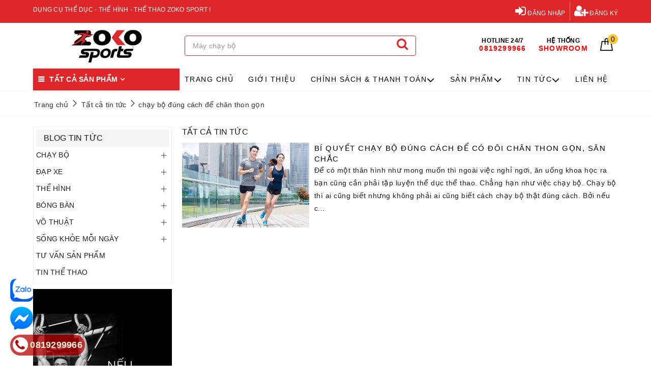

--- FILE ---
content_type: text/css
request_url: https://bizweb.dktcdn.net/100/419/791/themes/809965/assets/evo-blogs.scss.css?1709193166508
body_size: 1438
content:
@keyframes placeHolderShimmer{0%{background-position:-468px 0}100%{background-position:468px 0}}.animated-background,.evo-list-blog-page .evo-list-blogs .blog-item a .evo-article-image img:not(.loaded){animation-duration:1.25s;animation-fill-mode:forwards;animation-iteration-count:infinite;animation-name:placeHolderShimmer;animation-timing-function:linear;background:#F6F6F6;background:linear-gradient(to right, #F6F6F6 8%, #F0F0F0 18%, #F6F6F6 33%);background-size:700px 104px;position:relative}.evo-list-blog-page .title-head{font-size:16px;font-weight:500;color:#1e1e1e;text-transform:uppercase;margin-top:0}.evo-list-blog-page .evo-list-blogs .blog-item{margin-bottom:0}.evo-list-blog-page .evo-list-blogs .blog-item a{display:block;overflow:hidden;background-color:#fff;margin-bottom:20px;-webkit-transition:all 0.3s ease-in;-o-transition:all 0.3s ease-in;transition:all 0.3s ease-in}@media (max-width: 767px){.evo-list-blog-page .evo-list-blogs .blog-item a{margin-bottom:15px}}.evo-list-blog-page .evo-list-blogs .blog-item a .evo-article-image{position:relative;overflow:hidden;width:250px;margin-right:10px;float:left}@media (max-width: 480px){.evo-list-blog-page .evo-list-blogs .blog-item a .evo-article-image{width:100%;margin-right:0;float:none}}.evo-list-blog-page .evo-list-blogs .blog-item a .evo-article-image img{-webkit-transition:opacity 0.8s cubic-bezier(0.215, 0.61, 0.355, 1),-webkit-transform 0.8s cubic-bezier(0.215, 0.61, 0.355, 1);transition:opacity 0.8s cubic-bezier(0.215, 0.61, 0.355, 1),-webkit-transform 0.8s cubic-bezier(0.215, 0.61, 0.355, 1);transition:transform 0.8s cubic-bezier(0.215, 0.61, 0.355, 1),opacity 0.8s cubic-bezier(0.215, 0.61, 0.355, 1);transition:transform 0.8s cubic-bezier(0.215, 0.61, 0.355, 1),opacity 0.8s cubic-bezier(0.215, 0.61, 0.355, 1),-webkit-transform 0.8s cubic-bezier(0.215, 0.61, 0.355, 1)}.evo-list-blog-page .evo-list-blogs .blog-item a .evo-article-image img:not(.loaded){width:100% !important;height:100% !important;opacity:0.2}@media (max-width: 480px){.evo-list-blog-page .evo-list-blogs .blog-item a .evo-article-image img:not(.loaded){max-height:267px}}@media (max-width: 376px){.evo-list-blog-page .evo-list-blogs .blog-item a .evo-article-image img:not(.loaded){max-height:241px}}@media (max-width: 321px){.evo-list-blog-page .evo-list-blogs .blog-item a .evo-article-image img:not(.loaded){max-height:205px}}.evo-list-blog-page .evo-list-blogs .blog-item a .evo-article-content{padding-left:260px}@media (max-width: 480px){.evo-list-blog-page .evo-list-blogs .blog-item a .evo-article-content{padding-left:0;background-color:#f5f5f5;padding:7px}}.evo-list-blog-page .evo-list-blogs .blog-item a .evo-article-content h3{color:#000;font-size:15px;font-weight:500;letter-spacing:1.5px;margin-top:0;margin-bottom:0;text-align:left;text-transform:uppercase}@media (max-width: 991px){.evo-list-blog-page .evo-list-blogs .blog-item a .evo-article-content h3{font-size:15px;font-weight:600;letter-spacing:1px}}.evo-list-blog-page .evo-list-blogs .blog-item a .evo-article-content p{font-size:14px;line-height:25px;letter-spacing:0.52px;margin-bottom:0;color:#1c1c1c;text-align:left;word-wrap:break-word}.evo-list-blog-page .evo-list-blogs .blog-item a:hover .evo-article-image img{-webkit-transform:scale(1.1);transform:scale(1.1)}.evo-list-blog-page .evo-list-blogs .blog-item a:hover h3{color:#df2729}.evo-list-blog-page .evo-list-blogs .blog-item a:hover p{color:#1c1c1c}@media (min-width: 1024px){.evo-list-blog-page .evo-list-blogs .blog-item:nth-child(3n+1){clear:left}}@media (max-width: 991px){.evo-list-blog-page .evo-list-blogs .blog-item:nth-child(2n+1){clear:left}}.single_image_effect{display:block;position:relative;overflow:hidden}@media (max-width: 767px){.single_image_effect{margin-top:7px}}.single_image_effect:before{position:absolute;top:50%;left:50%;z-index:2;display:block;content:'';width:0;height:0;background:rgba(255,255,255,0.2);border-radius:100%;opacity:0;-webkit-transform:translate(-50%, -50%);-ms-transform:translate(-50%, -50%);-o-transform:translate(-50%, -50%);transform:translate(-50%, -50%)}.single_image_effect:hover:before{-webkit-animation:circle 0.75s;-ms-animation:circle 0.75s;-o-animation:circle 0.75s;animation:circle 0.75s}@-ms-keyframes circle{0%{opacity:1}40%{opacity:1}100%{width:200%;height:200%;opacity:0}}@-o-keyframes circle{0%{opacity:1}40%{opacity:1}100%{width:200%;height:200%;opacity:0}}@-webkit-keyframes circle{0%{opacity:1}40%{opacity:1}100%{width:200%;height:200%;opacity:0}}@keyframes circle{0%{opacity:1}40%{opacity:1}100%{width:200%;height:200%;opacity:0}}.aside-item.collection-category{border:1px solid #eee;padding:5px}.aside-item.collection-category .aside-title .title-head{font-size:16px;font-weight:500;color:#1a1a1a;padding:6px 15px;position:relative;background-color:#f5f5f5;margin-bottom:0;text-transform:uppercase}.aside-item.collection-category .aside-content .navbar-pills .nav-item a{font-size:14px;padding-left:0px;padding-right:25px;color:#1c1c1c;white-space:normal;position:relative;display:table;width:100%}.aside-item.collection-category .aside-content .navbar-pills .nav-item a:hover,.aside-item.collection-category .aside-content .navbar-pills .nav-item a:focus{color:#df2729;background-color:transparent}.aside-item.collection-category .aside-content .navbar-pills .nav-item a i.fa-caret-right{display:table-cell;width:10px !important}.aside-item.collection-category .aside-content .navbar-pills .nav-item .Collapsible__Plus{position:absolute;right:0;top:calc(50% - (20px / 2));width:20px;height:20px}.aside-item.collection-category .aside-content .navbar-pills .nav-item .Collapsible__Plus::before,.aside-item.collection-category .aside-content .navbar-pills .nav-item .Collapsible__Plus::after{position:absolute;content:'';top:50%;left:50%;-webkit-transform:translate(-50%, -50%) rotate(-90deg);transform:translate(-50%, -50%) rotate(-90deg);background-color:currentColor;-webkit-transition:opacity 0.4s ease-in-out, -webkit-transform 0.4s ease-in-out;transition:opacity 0.4s ease-in-out, -webkit-transform 0.4s ease-in-out;transition:transform 0.4s ease-in-out, opacity 0.4s ease-in-out;transition:transform 0.4s ease-in-out, opacity 0.4s ease-in-out, -webkit-transform 0.4s ease-in-out}.aside-item.collection-category .aside-content .navbar-pills .nav-item .Collapsible__Plus::before{width:11px;height:1px;opacity:1}.aside-item.collection-category .aside-content .navbar-pills .nav-item .Collapsible__Plus::after{width:1px;height:11px}.aside-item.collection-category .aside-content .navbar-pills .nav-item.active>.Collapsible__Plus::after{-webkit-transform:translate(-50%, -50%) rotate(90deg);transform:translate(-50%, -50%) rotate(90deg)}.aside-item.collection-category .aside-content .navbar-pills .nav-item.active>.Collapsible__Plus::before{opacity:0}.aside-item.collection-category .aside-content .navbar-pills .nav-item .dropdown-menu{margin:0;padding:0;-webkit-transition:left 0.3s ease 0s, opacity 0.3s;transition:left 0.3s ease 0s, opacity 0.3s}.aside-item.collection-category .aside-content .navbar-pills .nav-item .dropdown-menu .nav-item a{padding:5px 10px;padding-right:25px}.aside-item.collection-category .aside-content .navbar-pills .nav-item .dropdown-menu .nav-item .dropdown-menu .nav-item a{padding:5px 20px}.aside-item.collection-category .aside-content .navbar-pills .nav-item .dropdown-menu .nav-item .dropdown-menu .nav-item .dropdown-menu .nav-item a{padding:5px 30px}
